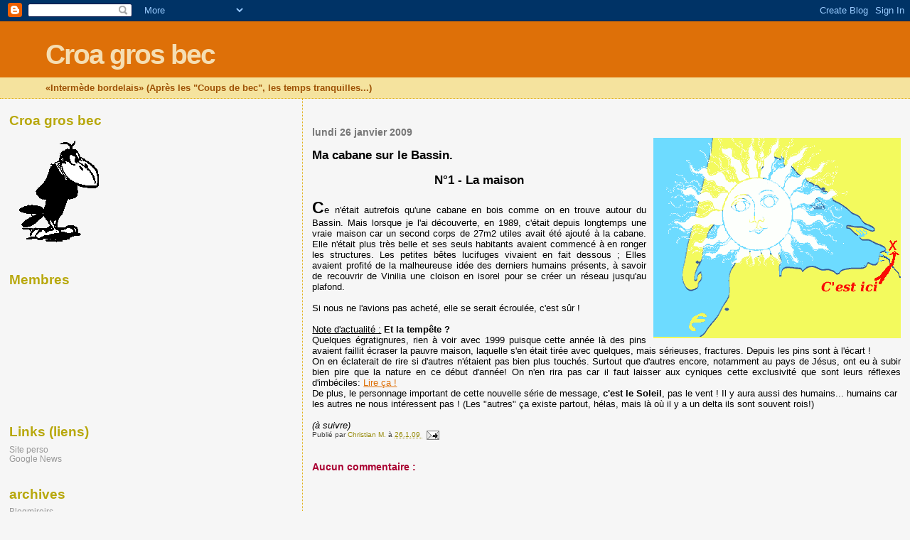

--- FILE ---
content_type: text/html; charset=UTF-8
request_url: https://croa33.blogspot.com/2009/01/ma-cabane-sur-le-bassin.html
body_size: 8475
content:
<!DOCTYPE html>
<html dir='ltr' xmlns='http://www.w3.org/1999/xhtml' xmlns:b='http://www.google.com/2005/gml/b' xmlns:data='http://www.google.com/2005/gml/data' xmlns:expr='http://www.google.com/2005/gml/expr'>
<head>
<link href='https://www.blogger.com/static/v1/widgets/2944754296-widget_css_bundle.css' rel='stylesheet' type='text/css'/>
<meta content='text/html; charset=UTF-8' http-equiv='Content-Type'/>
<meta content='blogger' name='generator'/>
<link href='https://croa33.blogspot.com/favicon.ico' rel='icon' type='image/x-icon'/>
<link href='http://croa33.blogspot.com/2009/01/ma-cabane-sur-le-bassin.html' rel='canonical'/>
<link rel="alternate" type="application/atom+xml" title="Croa gros bec - Atom" href="https://croa33.blogspot.com/feeds/posts/default" />
<link rel="alternate" type="application/rss+xml" title="Croa gros bec - RSS" href="https://croa33.blogspot.com/feeds/posts/default?alt=rss" />
<link rel="service.post" type="application/atom+xml" title="Croa gros bec - Atom" href="https://www.blogger.com/feeds/18647431/posts/default" />

<link rel="alternate" type="application/atom+xml" title="Croa gros bec - Atom" href="https://croa33.blogspot.com/feeds/7596295727687971797/comments/default" />
<!--Can't find substitution for tag [blog.ieCssRetrofitLinks]-->
<link href='https://blogger.googleusercontent.com/img/b/R29vZ2xl/AVvXsEjki2vovC9k79w-iqvE1DS2Yx5Oq_nycHTGIYFo1EyxLWycIu2K31ndvSnewQKQMfPKudqZjkEEj26UKeqLO4RUH53Cb4Gq7ECpQVagCkB6OyF_-tgPgS4_avQDoxdefuOodDiwDA/s400/Bassin-sol.gif' rel='image_src'/>
<meta content='http://croa33.blogspot.com/2009/01/ma-cabane-sur-le-bassin.html' property='og:url'/>
<meta content='Croa gros bec' property='og:title'/>
<meta content='Ma cabane sur le Bassin.     N°1 - La maison C e n&#39;était autrefois qu&#39;une cabane en bois comme on en trouve autour du Bassin. Mais lorsque j...' property='og:description'/>
<meta content='https://blogger.googleusercontent.com/img/b/R29vZ2xl/AVvXsEjki2vovC9k79w-iqvE1DS2Yx5Oq_nycHTGIYFo1EyxLWycIu2K31ndvSnewQKQMfPKudqZjkEEj26UKeqLO4RUH53Cb4Gq7ECpQVagCkB6OyF_-tgPgS4_avQDoxdefuOodDiwDA/w1200-h630-p-k-no-nu/Bassin-sol.gif' property='og:image'/>
<title>
Croa gros bec
</title>
<style id='page-skin-1' type='text/css'><!--
/*
* Blogger Template Style
*
* Sand Dollar
* by Jason Sutter
* Updated by Blogger Team
*/
/* Variable definitions
====================
<Variable name="textcolor" description="Text Color"
type="color" default="#000">
<Variable name="bgcolor" description="Page Background Color"
type="color" default="#f6f6f6">
<Variable name="pagetitlecolor" description="Blog Title Color"
type="color" default="#F5DEB3">
<Variable name="pagetitlebgcolor" description="Blog Title Background Color"
type="color" default="#DE7008">
<Variable name="descriptionColor" description="Blog Description Color"
type="color" default="#9E5205" />
<Variable name="descbgcolor" description="Description Background Color"
type="color" default="#F5E39e">
<Variable name="titlecolor" description="Post Title Color"
type="color" default="#9E5205">
<Variable name="datecolor" description="Date Header Color"
type="color" default="#777777">
<Variable name="footercolor" description="Post Footer Color"
type="color" default="#444444">
<Variable name="linkcolor" description="Link Color"
type="color" default="#DE7008">
<Variable name="footerlinkcolor" description="Post Footer Link Color"
type="color" default="#968a0a">
<Variable name="visitedlinkcolor" description="Visited Link Color"
type="color" default="#DE7008">
<Variable name="sidebarcolor" description="Sidebar Title Color"
type="color" default="#B8A80D">
<Variable name="sidebarlinkcolor" description="Sidebar Link Color"
type="color" default="#999999">
<Variable name="bordercolor" description="Border Color"
type="color" default="#e0ad12">
<Variable name="bodyfont" description="Text Font"
type="font"
default="normal normal 100% 'Trebuchet MS',Trebuchet,Verdana,Sans-Serif">
<Variable name="headerfont" description="Sidebar Title Font"
type="font"
default="normal bold 150% Verdana,Sans-serif">
<Variable name="dateHeaderFont" description="Date Header Font"
type="font"
default="normal bold 105% 'Trebuchet MS',Trebuchet,Verdana,Sans-serif">
<Variable name="pagetitlefont" description="Blog Title Font"
type="font" default="normal bold 300% Verdana,Sans-Serif">
<Variable name="titlefont" description="Post Title Font"
type="font" default="normal bold 160% Verdana,Sans-Serif">
<Variable name="startSide" description="Start side in blog language"
type="automatic" default="left">
<Variable name="endSide" description="End side in blog language"
type="automatic" default="right">
*/
body {
margin:0px;
padding:0px;
background:#f6f6f6;
color:#000000;
font-size: small;
}
#outer-wrapper {
font:normal normal 100% 'Trebuchet MS',Trebuchet,Verdana,Sans-Serif;
}
a {
color:#DE7008;
}
a:hover {
color:#9E5205;
}
a img {
border-width: 0;
}
#content-wrapper {
padding-top: 0;
padding-right: 1em;
padding-bottom: 0;
padding-left: 1em;
}
@media all  {
div#main {
float:right;
width:66%;
padding-top:30px;
padding-right:0;
padding-bottom:10px;
padding-left:1em;
border-left:dotted 1px #e0ad12;
word-wrap: break-word; /* fix for long text breaking sidebar float in IE */
overflow: hidden;     /* fix for long non-text content breaking IE sidebar float */
}
div#sidebar {
margin-top:20px;
margin-right:0px;
margin-bottom:0px;
margin-left:0;
padding:0px;
text-align:left;
float: left;
width: 31%;
word-wrap: break-word; /* fix for long text breaking sidebar float in IE */
overflow: hidden;     /* fix for long non-text content breaking IE sidebar float */
}
}
@media handheld  {
div#main {
float:none;
width:90%;
}
div#sidebar {
padding-top:30px;
padding-right:7%;
padding-bottom:10px;
padding-left:3%;
}
}
#header {
padding-top:0px;
padding-right:0px;
padding-bottom:0px;
padding-left:0px;
margin-top:0px;
margin-right:0px;
margin-bottom:0px;
margin-left:0px;
border-bottom:dotted 1px #e0ad12;
background:#F5E39e;
}
h1 a:link  {
text-decoration:none;
color:#F5DEB3
}
h1 a:visited  {
text-decoration:none;
color:#F5DEB3
}
h1,h2,h3 {
margin: 0;
}
h1 {
padding-top:25px;
padding-right:0px;
padding-bottom:10px;
padding-left:5%;
color:#F5DEB3;
background:#DE7008;
font:normal bold 300% Verdana,Sans-Serif;
letter-spacing:-2px;
}
h3.post-title {
color:#9E5205;
font:normal bold 160% Verdana,Sans-Serif;
letter-spacing:-1px;
}
h3.post-title a,
h3.post-title a:visited {
color: #9E5205;
}
h2.date-header  {
margin-top:10px;
margin-right:0px;
margin-bottom:0px;
margin-left:0px;
color:#777777;
font: normal bold 105% 'Trebuchet MS',Trebuchet,Verdana,Sans-serif;
}
h4 {
color:#aa0033;
}
#sidebar h2 {
color:#B8A80D;
margin:0px;
padding:0px;
font:normal bold 150% Verdana,Sans-serif;
}
#sidebar .widget {
margin-top:0px;
margin-right:0px;
margin-bottom:33px;
margin-left:0px;
padding-top:0px;
padding-right:0px;
padding-bottom:0px;
padding-left:0px;
font-size:95%;
}
#sidebar ul {
list-style-type:none;
padding-left: 0;
margin-top: 0;
}
#sidebar li {
margin-top:0px;
margin-right:0px;
margin-bottom:0px;
margin-left:0px;
padding-top:0px;
padding-right:0px;
padding-bottom:0px;
padding-left:0px;
list-style-type:none;
font-size:95%;
}
.description {
padding:0px;
margin-top:7px;
margin-right:12%;
margin-bottom:7px;
margin-left:5%;
color:#9E5205;
background:transparent;
font:bold 100% Verdana,Sans-Serif;
}
.post {
margin-top:0px;
margin-right:0px;
margin-bottom:30px;
margin-left:0px;
}
.post strong {
color:#000000;
font-weight:bold;
}
pre,code {
color:#999999;
}
strike {
color:#999999;
}
.post-footer  {
padding:0px;
margin:0px;
color:#444444;
font-size:80%;
}
.post-footer a {
border:none;
color:#968a0a;
text-decoration:none;
}
.post-footer a:hover {
text-decoration:underline;
}
#comments {
padding:0px;
font-size:110%;
font-weight:bold;
}
.comment-author {
margin-top: 10px;
}
.comment-body {
font-size:100%;
font-weight:normal;
color:black;
}
.comment-footer {
padding-bottom:20px;
color:#444444;
font-size:80%;
font-weight:normal;
display:inline;
margin-right:10px
}
.deleted-comment  {
font-style:italic;
color:gray;
}
.comment-link  {
margin-left:.6em;
}
.profile-textblock {
clear: both;
margin-left: 0;
}
.profile-img {
float: left;
margin-top: 0;
margin-right: 5px;
margin-bottom: 5px;
margin-left: 0;
border: 2px solid #DE7008;
}
#sidebar a:link  {
color:#999999;
text-decoration:none;
}
#sidebar a:active  {
color:#ff0000;
text-decoration:none;
}
#sidebar a:visited  {
color:sidebarlinkcolor;
text-decoration:none;
}
#sidebar a:hover {
color:#B8A80D;
text-decoration:none;
}
.feed-links {
clear: both;
line-height: 2.5em;
}
#blog-pager-newer-link {
float: left;
}
#blog-pager-older-link {
float: right;
}
#blog-pager {
text-align: center;
}
.clear {
clear: both;
}
.widget-content {
margin-top: 0.5em;
}
/** Tweaks for layout editor preview */
body#layout #outer-wrapper {
margin-top: 0;
}
body#layout #main,
body#layout #sidebar {
margin-top: 10px;
padding-top: 0;
}

--></style>
<link href='https://www.blogger.com/dyn-css/authorization.css?targetBlogID=18647431&amp;zx=63ef048b-9e32-40bf-891c-27a1946364b7' media='none' onload='if(media!=&#39;all&#39;)media=&#39;all&#39;' rel='stylesheet'/><noscript><link href='https://www.blogger.com/dyn-css/authorization.css?targetBlogID=18647431&amp;zx=63ef048b-9e32-40bf-891c-27a1946364b7' rel='stylesheet'/></noscript>
<meta name='google-adsense-platform-account' content='ca-host-pub-1556223355139109'/>
<meta name='google-adsense-platform-domain' content='blogspot.com'/>

</head>
<body>
<div class='navbar section' id='navbar'><div class='widget Navbar' data-version='1' id='Navbar1'><script type="text/javascript">
    function setAttributeOnload(object, attribute, val) {
      if(window.addEventListener) {
        window.addEventListener('load',
          function(){ object[attribute] = val; }, false);
      } else {
        window.attachEvent('onload', function(){ object[attribute] = val; });
      }
    }
  </script>
<div id="navbar-iframe-container"></div>
<script type="text/javascript" src="https://apis.google.com/js/platform.js"></script>
<script type="text/javascript">
      gapi.load("gapi.iframes:gapi.iframes.style.bubble", function() {
        if (gapi.iframes && gapi.iframes.getContext) {
          gapi.iframes.getContext().openChild({
              url: 'https://www.blogger.com/navbar/18647431?po\x3d7596295727687971797\x26origin\x3dhttps://croa33.blogspot.com',
              where: document.getElementById("navbar-iframe-container"),
              id: "navbar-iframe"
          });
        }
      });
    </script><script type="text/javascript">
(function() {
var script = document.createElement('script');
script.type = 'text/javascript';
script.src = '//pagead2.googlesyndication.com/pagead/js/google_top_exp.js';
var head = document.getElementsByTagName('head')[0];
if (head) {
head.appendChild(script);
}})();
</script>
</div></div>
<div id='outer-wrapper'>
<div id='wrap2'>
<!-- skip links for text browsers -->
<span id='skiplinks' style='display:none;'>
<a href='#main'>
            skip to main 
          </a>
          |
          <a href='#sidebar'>
            skip to sidebar
          </a>
</span>
<div id='header-wrapper'>
<div class='header section' id='header'><div class='widget Header' data-version='1' id='Header1'>
<div id='header-inner'>
<div class='titlewrapper'>
<h1 class='title'>
<a href='https://croa33.blogspot.com/'>
Croa gros bec
</a>
</h1>
</div>
<div class='descriptionwrapper'>
<p class='description'>
<span>
&#171;Intermède bordelais&#187;
 (Après les "Coups de bec", les temps tranquilles...)
</span>
</p>
</div>
</div>
</div></div>
</div>
<div id='content-wrapper'>
<div id='crosscol-wrapper' style='text-align:center'>
<div class='crosscol no-items section' id='crosscol'></div>
</div>
<div id='main-wrapper'>
<div class='main section' id='main'><div class='widget Blog' data-version='1' id='Blog1'>
<div class='blog-posts hfeed'>

                          <div class="date-outer">
                        
<h2 class='date-header'>
<span>
lundi 26 janvier 2009
</span>
</h2>

                          <div class="date-posts">
                        
<div class='post-outer'>
<div class='post hentry uncustomized-post-template' itemprop='blogPost' itemscope='itemscope' itemtype='http://schema.org/BlogPosting'>
<meta content='https://blogger.googleusercontent.com/img/b/R29vZ2xl/AVvXsEjki2vovC9k79w-iqvE1DS2Yx5Oq_nycHTGIYFo1EyxLWycIu2K31ndvSnewQKQMfPKudqZjkEEj26UKeqLO4RUH53Cb4Gq7ECpQVagCkB6OyF_-tgPgS4_avQDoxdefuOodDiwDA/s400/Bassin-sol.gif' itemprop='image_url'/>
<meta content='18647431' itemprop='blogId'/>
<meta content='7596295727687971797' itemprop='postId'/>
<a name='7596295727687971797'></a>
<div class='post-header'>
<div class='post-header-line-1'></div>
</div>
<div class='post-body entry-content' id='post-body-7596295727687971797' itemprop='description articleBody'>
<a href="https://blogger.googleusercontent.com/img/b/R29vZ2xl/AVvXsEjki2vovC9k79w-iqvE1DS2Yx5Oq_nycHTGIYFo1EyxLWycIu2K31ndvSnewQKQMfPKudqZjkEEj26UKeqLO4RUH53Cb4Gq7ECpQVagCkB6OyF_-tgPgS4_avQDoxdefuOodDiwDA/s1600-h/Bassin-sol.gif" onblur="try {parent.deselectBloggerImageGracefully();} catch(e) {}"><img alt="" border="0" id="BLOGGER_PHOTO_ID_5295707350461898386" src="https://blogger.googleusercontent.com/img/b/R29vZ2xl/AVvXsEjki2vovC9k79w-iqvE1DS2Yx5Oq_nycHTGIYFo1EyxLWycIu2K31ndvSnewQKQMfPKudqZjkEEj26UKeqLO4RUH53Cb4Gq7ECpQVagCkB6OyF_-tgPgS4_avQDoxdefuOodDiwDA/s400/Bassin-sol.gif" style="margin: 0pt 0pt 10px 10px; float: right; cursor: pointer; width: 348px; height: 282px;" /></a><br /><span style="font-size:130%;"><span style="font-weight: bold;">Ma cabane sur le Bassin.</span></span><br /><br /><div style="text-align: center;">    <span style="font-size:130%;"><span style="font-weight: bold;">N&#176;1 - La maison </span></span><br /></div><br /><div style="text-align: justify;"><span style="font-size:180%;"><span style="font-weight: bold;">C</span></span>e n'était autrefois qu'une cabane en bois comme on en trouve autour du Bassin. Mais lorsque je l'ai découverte, en 1989, c'était depuis longtemps une vraie maison car un second corps de 27m2 utiles avait été ajouté à la cabane. Elle n'était plus très belle et ses seuls habitants avaient commencé à en ronger les structures. Les petites bêtes lucifuges vivaient en fait dessous ; Elles avaient profité de la malheureuse idée des derniers humains présents, à savoir de recouvrir de Vinilia une cloison en isorel pour se créer un réseau jusqu'au plafond.<br /></div><br />Si nous ne l'avions pas acheté, elle se serait écroulée, c'est sûr !<br /><br /><u>Note d'actualité :</u>   <span style="font-weight: bold;">Et la tempête ?</span><br /><div style="text-align: justify;">Quelques égratignures, rien à voir avec 1999 puisque cette année là des pins avaient faillit écraser la pauvre maison, laquelle s'en était tirée avec quelques, mais sérieuses, fractures. Depuis les pins sont à l'écart !<br />On en éclaterait de rire si d'autres n'étaient pas bien plus touchés. Surtout que d'autres encore, notamment au pays de Jésus, ont eu à subir bien pire que la nature en ce début d'année! On n'en rira pas car il faut laisser aux cyniques cette exclusivité que sont leurs réflexes d'imbéciles: <a href="http://www.info-palestine.net/article.php3?id_article=5954">Lire ça !</a><br /></div>De plus, le personnage important de cette nouvelle série de message, <span style="font-weight: bold;">c'est le Soleil</span>, pas le vent ! Il y aura aussi des humains... humains car les autres ne nous intéressent pas ! (Les "autres" ça existe partout, hélas, mais là où il y a un delta ils sont souvent rois!)<br /><br /><span style="font-style: italic;">(à suivre)</span>
<div style='clear: both;'></div>
</div>
<div class='post-footer'>
<div class='post-footer-line post-footer-line-1'>
<span class='post-author vcard'>
Publié par
<span class='fn' itemprop='author' itemscope='itemscope' itemtype='http://schema.org/Person'>
<meta content='https://www.blogger.com/profile/07350363143215783169' itemprop='url'/>
<a class='g-profile' href='https://www.blogger.com/profile/07350363143215783169' rel='author' title='author profile'>
<span itemprop='name'>
Christian M.
</span>
</a>
</span>
</span>
<span class='post-timestamp'>
à
<meta content='http://croa33.blogspot.com/2009/01/ma-cabane-sur-le-bassin.html' itemprop='url'/>
<a class='timestamp-link' href='https://croa33.blogspot.com/2009/01/ma-cabane-sur-le-bassin.html' rel='bookmark' title='permanent link'>
<abbr class='published' itemprop='datePublished' title='2009-01-26T20:43:00Z'>
26.1.09
</abbr>
</a>
</span>
<span class='reaction-buttons'>
</span>
<span class='post-comment-link'>
</span>
<span class='post-backlinks post-comment-link'>
</span>
<span class='post-icons'>
<span class='item-action'>
<a href='https://www.blogger.com/email-post/18647431/7596295727687971797' title='Envoyer l&#39;article par e-mail'>
<img alt='' class='icon-action' height='13' src='//img1.blogblog.com/img/icon18_email.gif' width='18'/>
</a>
</span>
<span class='item-control blog-admin pid-1818013366'>
<a href='https://www.blogger.com/post-edit.g?blogID=18647431&postID=7596295727687971797&from=pencil' title='Modifier l&#39;article'>
<img alt='' class='icon-action' height='18' src='//img2.blogblog.com/img/icon18_edit_allbkg.gif' width='18'/>
</a>
</span>
</span>
<div class='post-share-buttons goog-inline-block'>
</div>
</div>
<div class='post-footer-line post-footer-line-2'>
<span class='post-labels'>
</span>
</div>
<div class='post-footer-line post-footer-line-3'>
<span class='post-location'>
</span>
</div>
</div>
</div>
<div class='comments' id='comments'>
<a name='comments'></a>
<h4>
Aucun commentaire
                        :
                      </h4>
<div id='Blog1_comments-block-wrapper'>
<dl class='avatar-comment-indent' id='comments-block'>
</dl>
</div>
<p class='comment-footer'>
<div class='comment-form'>
<a name='comment-form'></a>
<h4 id='comment-post-message'>
Enregistrer un commentaire
</h4>
<p>
</p>
<a href='https://www.blogger.com/comment/frame/18647431?po=7596295727687971797&hl=fr&saa=85391&origin=https://croa33.blogspot.com' id='comment-editor-src'></a>
<iframe allowtransparency='true' class='blogger-iframe-colorize blogger-comment-from-post' frameborder='0' height='410' id='comment-editor' name='comment-editor' src='' width='100%'></iframe>
<!--Can't find substitution for tag [post.friendConnectJs]-->
<script src='https://www.blogger.com/static/v1/jsbin/2830521187-comment_from_post_iframe.js' type='text/javascript'></script>
<script type='text/javascript'>
                      BLOG_CMT_createIframe('https://www.blogger.com/rpc_relay.html');
                    </script>
</div>
</p>
<div id='backlinks-container'>
<div id='Blog1_backlinks-container'>
</div>
</div>
</div>
</div>

                        </div></div>
                      
</div>
<div class='blog-pager' id='blog-pager'>
<span id='blog-pager-newer-link'>
<a class='blog-pager-newer-link' href='https://croa33.blogspot.com/2009/02/ma-cabane-sur-le-bassin.html' id='Blog1_blog-pager-newer-link' title='Article plus récent'>
Article plus récent
</a>
</span>
<span id='blog-pager-older-link'>
<a class='blog-pager-older-link' href='https://croa33.blogspot.com/2009/01/la-vie-continue-n-17-le-pre-nol-existe.html' id='Blog1_blog-pager-older-link' title='Article plus ancien'>
Article plus ancien
</a>
</span>
<a class='home-link' href='https://croa33.blogspot.com/'>
Accueil
</a>
</div>
<div class='clear'></div>
<div class='post-feeds'>
<div class='feed-links'>
Inscription à :
<a class='feed-link' href='https://croa33.blogspot.com/feeds/7596295727687971797/comments/default' target='_blank' type='application/atom+xml'>
Publier les commentaires
                        (
                        Atom
                        )
                      </a>
</div>
</div>
</div></div>
</div>
<div id='sidebar-wrapper'>
<div class='sidebar section' id='sidebar'><div class='widget Image' data-version='1' id='Image1'>
<h2>
Croa gros bec
</h2>
<div class='widget-content'>
<a href='http://croa33.fr'>
<img alt='Croa gros bec' height='160' id='Image1_img' src='https://lh3.googleusercontent.com/blogger_img_proxy/AEn0k_tmBl0QZzuOtwcFnC4DA1Qc1nrpgQ9CM-32eMk4WiLJFIUaMb2Vl3njjSMu3fc0KFMMvwxnKWhi774sfAJRJ84ueyHdc5E=s0-d' width='134'/>
</a>
<br/>
</div>
<div class='clear'></div>
</div><div class='widget Followers' data-version='1' id='Followers1'>
<h2 class='title'>Membres</h2>
<div class='widget-content'>
<div id='Followers1-wrapper'>
<div style='margin-right:2px;'>
<div><script type="text/javascript" src="https://apis.google.com/js/platform.js"></script>
<div id="followers-iframe-container"></div>
<script type="text/javascript">
    window.followersIframe = null;
    function followersIframeOpen(url) {
      gapi.load("gapi.iframes", function() {
        if (gapi.iframes && gapi.iframes.getContext) {
          window.followersIframe = gapi.iframes.getContext().openChild({
            url: url,
            where: document.getElementById("followers-iframe-container"),
            messageHandlersFilter: gapi.iframes.CROSS_ORIGIN_IFRAMES_FILTER,
            messageHandlers: {
              '_ready': function(obj) {
                window.followersIframe.getIframeEl().height = obj.height;
              },
              'reset': function() {
                window.followersIframe.close();
                followersIframeOpen("https://www.blogger.com/followers/frame/18647431?colors\x3dCgt0cmFuc3BhcmVudBILdHJhbnNwYXJlbnQaByMwMDAwMDAiByM5OTk5OTkqByNmNmY2ZjYyByM5RTUyMDU6ByMwMDAwMDBCByM5OTk5OTlKByMwMDAwMDBSByM5OTk5OTlaC3RyYW5zcGFyZW50\x26pageSize\x3d21\x26hl\x3dfr\x26origin\x3dhttps://croa33.blogspot.com");
              },
              'open': function(url) {
                window.followersIframe.close();
                followersIframeOpen(url);
              }
            }
          });
        }
      });
    }
    followersIframeOpen("https://www.blogger.com/followers/frame/18647431?colors\x3dCgt0cmFuc3BhcmVudBILdHJhbnNwYXJlbnQaByMwMDAwMDAiByM5OTk5OTkqByNmNmY2ZjYyByM5RTUyMDU6ByMwMDAwMDBCByM5OTk5OTlKByMwMDAwMDBSByM5OTk5OTlaC3RyYW5zcGFyZW50\x26pageSize\x3d21\x26hl\x3dfr\x26origin\x3dhttps://croa33.blogspot.com");
  </script></div>
</div>
</div>
<div class='clear'></div>
</div>
</div>
<div class='widget LinkList' data-version='1' id='LinkList2'>
<h2>
Links (liens)
</h2>
<div class='widget-content'>
<ul>
<li>
<a href='http://www.croa33.fr'>
Site perso
</a>
</li>
<li>
<a href='http://news.google.com/'>
Google News
</a>
</li>
</ul>
<div class='clear'></div>
</div>
</div><div class='widget LinkList' data-version='1' id='LinkList1'>
<h2>
archives
</h2>
<div class='widget-content'>
<ul>
<li>
<a href='http://croa33.club.fr/index.htm#Blogmirois'>
Blogmiroirs
</a>
</li>
</ul>
<div class='clear'></div>
</div>
</div><div class='widget Profile' data-version='1' id='Profile1'>
<h2>
Qui êtes-vous ?
</h2>
<div class='widget-content'>
<a href='https://www.blogger.com/profile/07350363143215783169'>
<img alt='Ma photo' class='profile-img' height='80' src='//blogger.googleusercontent.com/img/b/R29vZ2xl/AVvXsEiVYU7mTRr5lc43XVvYGBIANDQTBYtemJL8s2CLm-95A2uMTUXOzwxmYTkSiPH_9KYkD8Ls1587dm2sE1EWGpk6kZ6pHoe4s8MHpJCFicyh4OiulwAP_10bMB9dvoC69eo/s80/CM8.jpg' width='56'/>
</a>
<dl class='profile-datablock'>
<dt class='profile-data'>
<a class='profile-name-link g-profile' href='https://www.blogger.com/profile/07350363143215783169' rel='author' style='background-image: url(//www.blogger.com/img/logo-16.png);'>
Christian M.
</a>
</dt>
<dd class='profile-textblock'>
Un écolo très imparfait.
</dd>
</dl>
<a class='profile-link' href='https://www.blogger.com/profile/07350363143215783169' rel='author'>
Afficher mon profil complet
</a>
<div class='clear'></div>
</div>
</div></div>
</div>
<!-- spacer for skins that want sidebar and main to be the same height-->
<div class='clear'>
            &#160;
          </div>
</div>
<!-- end content-wrapper -->
</div>
</div>
<!-- end outer-wrapper -->

<script type="text/javascript" src="https://www.blogger.com/static/v1/widgets/2028843038-widgets.js"></script>
<script type='text/javascript'>
window['__wavt'] = 'AOuZoY7CYEt028QxxD04Kpb_Lit3afFmgg:1769544909981';_WidgetManager._Init('//www.blogger.com/rearrange?blogID\x3d18647431','//croa33.blogspot.com/2009/01/ma-cabane-sur-le-bassin.html','18647431');
_WidgetManager._SetDataContext([{'name': 'blog', 'data': {'blogId': '18647431', 'title': 'Croa gros bec', 'url': 'https://croa33.blogspot.com/2009/01/ma-cabane-sur-le-bassin.html', 'canonicalUrl': 'http://croa33.blogspot.com/2009/01/ma-cabane-sur-le-bassin.html', 'homepageUrl': 'https://croa33.blogspot.com/', 'searchUrl': 'https://croa33.blogspot.com/search', 'canonicalHomepageUrl': 'http://croa33.blogspot.com/', 'blogspotFaviconUrl': 'https://croa33.blogspot.com/favicon.ico', 'bloggerUrl': 'https://www.blogger.com', 'hasCustomDomain': false, 'httpsEnabled': true, 'enabledCommentProfileImages': true, 'gPlusViewType': 'FILTERED_POSTMOD', 'adultContent': false, 'analyticsAccountNumber': '', 'encoding': 'UTF-8', 'locale': 'fr', 'localeUnderscoreDelimited': 'fr', 'languageDirection': 'ltr', 'isPrivate': false, 'isMobile': false, 'isMobileRequest': false, 'mobileClass': '', 'isPrivateBlog': false, 'isDynamicViewsAvailable': true, 'feedLinks': '\x3clink rel\x3d\x22alternate\x22 type\x3d\x22application/atom+xml\x22 title\x3d\x22Croa gros bec - Atom\x22 href\x3d\x22https://croa33.blogspot.com/feeds/posts/default\x22 /\x3e\n\x3clink rel\x3d\x22alternate\x22 type\x3d\x22application/rss+xml\x22 title\x3d\x22Croa gros bec - RSS\x22 href\x3d\x22https://croa33.blogspot.com/feeds/posts/default?alt\x3drss\x22 /\x3e\n\x3clink rel\x3d\x22service.post\x22 type\x3d\x22application/atom+xml\x22 title\x3d\x22Croa gros bec - Atom\x22 href\x3d\x22https://www.blogger.com/feeds/18647431/posts/default\x22 /\x3e\n\n\x3clink rel\x3d\x22alternate\x22 type\x3d\x22application/atom+xml\x22 title\x3d\x22Croa gros bec - Atom\x22 href\x3d\x22https://croa33.blogspot.com/feeds/7596295727687971797/comments/default\x22 /\x3e\n', 'meTag': '', 'adsenseHostId': 'ca-host-pub-1556223355139109', 'adsenseHasAds': false, 'adsenseAutoAds': false, 'boqCommentIframeForm': true, 'loginRedirectParam': '', 'view': '', 'dynamicViewsCommentsSrc': '//www.blogblog.com/dynamicviews/4224c15c4e7c9321/js/comments.js', 'dynamicViewsScriptSrc': '//www.blogblog.com/dynamicviews/6e0d22adcfa5abea', 'plusOneApiSrc': 'https://apis.google.com/js/platform.js', 'disableGComments': true, 'interstitialAccepted': false, 'sharing': {'platforms': [{'name': 'Obtenir le lien', 'key': 'link', 'shareMessage': 'Obtenir le lien', 'target': ''}, {'name': 'Facebook', 'key': 'facebook', 'shareMessage': 'Partager sur Facebook', 'target': 'facebook'}, {'name': 'BlogThis!', 'key': 'blogThis', 'shareMessage': 'BlogThis!', 'target': 'blog'}, {'name': 'X', 'key': 'twitter', 'shareMessage': 'Partager sur X', 'target': 'twitter'}, {'name': 'Pinterest', 'key': 'pinterest', 'shareMessage': 'Partager sur Pinterest', 'target': 'pinterest'}, {'name': 'E-mail', 'key': 'email', 'shareMessage': 'E-mail', 'target': 'email'}], 'disableGooglePlus': true, 'googlePlusShareButtonWidth': 0, 'googlePlusBootstrap': '\x3cscript type\x3d\x22text/javascript\x22\x3ewindow.___gcfg \x3d {\x27lang\x27: \x27fr\x27};\x3c/script\x3e'}, 'hasCustomJumpLinkMessage': false, 'jumpLinkMessage': 'Lire la suite', 'pageType': 'item', 'postId': '7596295727687971797', 'postImageThumbnailUrl': 'https://blogger.googleusercontent.com/img/b/R29vZ2xl/AVvXsEjki2vovC9k79w-iqvE1DS2Yx5Oq_nycHTGIYFo1EyxLWycIu2K31ndvSnewQKQMfPKudqZjkEEj26UKeqLO4RUH53Cb4Gq7ECpQVagCkB6OyF_-tgPgS4_avQDoxdefuOodDiwDA/s72-c/Bassin-sol.gif', 'postImageUrl': 'https://blogger.googleusercontent.com/img/b/R29vZ2xl/AVvXsEjki2vovC9k79w-iqvE1DS2Yx5Oq_nycHTGIYFo1EyxLWycIu2K31ndvSnewQKQMfPKudqZjkEEj26UKeqLO4RUH53Cb4Gq7ECpQVagCkB6OyF_-tgPgS4_avQDoxdefuOodDiwDA/s400/Bassin-sol.gif', 'pageName': '', 'pageTitle': 'Croa gros bec'}}, {'name': 'features', 'data': {}}, {'name': 'messages', 'data': {'edit': 'Modifier', 'linkCopiedToClipboard': 'Lien copi\xe9 dans le presse-papiers\xa0!', 'ok': 'OK', 'postLink': 'Publier le lien'}}, {'name': 'template', 'data': {'name': 'custom', 'localizedName': 'Personnaliser', 'isResponsive': false, 'isAlternateRendering': false, 'isCustom': true}}, {'name': 'view', 'data': {'classic': {'name': 'classic', 'url': '?view\x3dclassic'}, 'flipcard': {'name': 'flipcard', 'url': '?view\x3dflipcard'}, 'magazine': {'name': 'magazine', 'url': '?view\x3dmagazine'}, 'mosaic': {'name': 'mosaic', 'url': '?view\x3dmosaic'}, 'sidebar': {'name': 'sidebar', 'url': '?view\x3dsidebar'}, 'snapshot': {'name': 'snapshot', 'url': '?view\x3dsnapshot'}, 'timeslide': {'name': 'timeslide', 'url': '?view\x3dtimeslide'}, 'isMobile': false, 'title': 'Croa gros bec', 'description': 'Ma cabane sur le Bassin.     N\xb01 - La maison C e n\x27\xe9tait autrefois qu\x27une cabane en bois comme on en trouve autour du Bassin. Mais lorsque j...', 'featuredImage': 'https://blogger.googleusercontent.com/img/b/R29vZ2xl/AVvXsEjki2vovC9k79w-iqvE1DS2Yx5Oq_nycHTGIYFo1EyxLWycIu2K31ndvSnewQKQMfPKudqZjkEEj26UKeqLO4RUH53Cb4Gq7ECpQVagCkB6OyF_-tgPgS4_avQDoxdefuOodDiwDA/s400/Bassin-sol.gif', 'url': 'https://croa33.blogspot.com/2009/01/ma-cabane-sur-le-bassin.html', 'type': 'item', 'isSingleItem': true, 'isMultipleItems': false, 'isError': false, 'isPage': false, 'isPost': true, 'isHomepage': false, 'isArchive': false, 'isLabelSearch': false, 'postId': 7596295727687971797}}]);
_WidgetManager._RegisterWidget('_NavbarView', new _WidgetInfo('Navbar1', 'navbar', document.getElementById('Navbar1'), {}, 'displayModeFull'));
_WidgetManager._RegisterWidget('_HeaderView', new _WidgetInfo('Header1', 'header', document.getElementById('Header1'), {}, 'displayModeFull'));
_WidgetManager._RegisterWidget('_BlogView', new _WidgetInfo('Blog1', 'main', document.getElementById('Blog1'), {'cmtInteractionsEnabled': false, 'lightboxEnabled': true, 'lightboxModuleUrl': 'https://www.blogger.com/static/v1/jsbin/4062214180-lbx__fr.js', 'lightboxCssUrl': 'https://www.blogger.com/static/v1/v-css/828616780-lightbox_bundle.css'}, 'displayModeFull'));
_WidgetManager._RegisterWidget('_ImageView', new _WidgetInfo('Image1', 'sidebar', document.getElementById('Image1'), {'resize': false}, 'displayModeFull'));
_WidgetManager._RegisterWidget('_FollowersView', new _WidgetInfo('Followers1', 'sidebar', document.getElementById('Followers1'), {}, 'displayModeFull'));
_WidgetManager._RegisterWidget('_LinkListView', new _WidgetInfo('LinkList2', 'sidebar', document.getElementById('LinkList2'), {}, 'displayModeFull'));
_WidgetManager._RegisterWidget('_LinkListView', new _WidgetInfo('LinkList1', 'sidebar', document.getElementById('LinkList1'), {}, 'displayModeFull'));
_WidgetManager._RegisterWidget('_ProfileView', new _WidgetInfo('Profile1', 'sidebar', document.getElementById('Profile1'), {}, 'displayModeFull'));
</script>
</body>
</html>